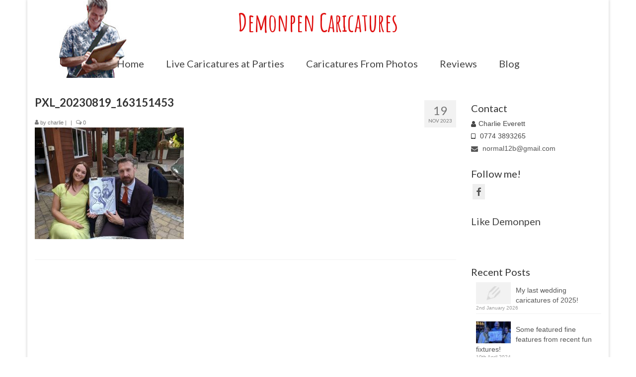

--- FILE ---
content_type: text/html; charset=UTF-8
request_url: https://demonpen.co.uk/?attachment_id=1563
body_size: 15521
content:
<!DOCTYPE html>
<html class="no-js" dir="ltr" lang="en-GB" prefix="og: https://ogp.me/ns#" itemscope="itemscope" itemtype="https://schema.org/WebPage">
<head>
  <meta charset="UTF-8">
  <meta name="viewport" content="width=device-width, initial-scale=1.0">
  <meta http-equiv="X-UA-Compatible" content="IE=edge">
  <title>PXL_20230819_163151453 | Demonpen Caricatures</title>

		<!-- All in One SEO Pro 4.9.3 - aioseo.com -->
	<meta name="robots" content="max-image-preview:large" />
	<meta name="author" content="charlie"/>
	<link rel="canonical" href="https://demonpen.co.uk/?attachment_id=1563" />
	<meta name="generator" content="All in One SEO Pro (AIOSEO) 4.9.3" />
		<meta property="og:locale" content="en_GB" />
		<meta property="og:site_name" content="Demonpen Caricatures | Live caricaturist, Caricatures at weddings, parties and events and caricature commissions from photos" />
		<meta property="og:type" content="article" />
		<meta property="og:title" content="PXL_20230819_163151453 | Demonpen Caricatures" />
		<meta property="og:url" content="https://demonpen.co.uk/?attachment_id=1563" />
		<meta property="og:image" content="https://demonpen.co.uk/wp-content/uploads/2015/04/profile-pic.jpg" />
		<meta property="og:image:secure_url" content="https://demonpen.co.uk/wp-content/uploads/2015/04/profile-pic.jpg" />
		<meta property="og:image:width" content="685" />
		<meta property="og:image:height" content="960" />
		<meta property="article:published_time" content="2023-11-19T18:12:17+00:00" />
		<meta property="article:modified_time" content="2023-11-19T18:12:17+00:00" />
		<meta property="article:publisher" content="https://www.facebook.com/DemonpenCaricatures/" />
		<meta name="twitter:card" content="summary" />
		<meta name="twitter:site" content="@Demonpen" />
		<meta name="twitter:title" content="PXL_20230819_163151453 | Demonpen Caricatures" />
		<meta name="twitter:creator" content="@Demonpen" />
		<meta name="twitter:image" content="https://demonpen.co.uk/wp-content/uploads/2015/04/profile-pic.jpg" />
		<script type="application/ld+json" class="aioseo-schema">
			{"@context":"https:\/\/schema.org","@graph":[{"@type":"BreadcrumbList","@id":"https:\/\/demonpen.co.uk\/?attachment_id=1563#breadcrumblist","itemListElement":[{"@type":"ListItem","@id":"https:\/\/demonpen.co.uk#listItem","position":1,"name":"Home","item":"https:\/\/demonpen.co.uk","nextItem":{"@type":"ListItem","@id":"https:\/\/demonpen.co.uk\/?attachment_id=1563#listItem","name":"PXL_20230819_163151453"}},{"@type":"ListItem","@id":"https:\/\/demonpen.co.uk\/?attachment_id=1563#listItem","position":2,"name":"PXL_20230819_163151453","previousItem":{"@type":"ListItem","@id":"https:\/\/demonpen.co.uk#listItem","name":"Home"}}]},{"@type":"ItemPage","@id":"https:\/\/demonpen.co.uk\/?attachment_id=1563#itempage","url":"https:\/\/demonpen.co.uk\/?attachment_id=1563","name":"PXL_20230819_163151453 | Demonpen Caricatures","inLanguage":"en-GB","isPartOf":{"@id":"https:\/\/demonpen.co.uk\/#website"},"breadcrumb":{"@id":"https:\/\/demonpen.co.uk\/?attachment_id=1563#breadcrumblist"},"author":{"@id":"https:\/\/demonpen.co.uk\/author\/charlie\/#author"},"creator":{"@id":"https:\/\/demonpen.co.uk\/author\/charlie\/#author"},"datePublished":"2023-11-19T18:12:17+00:00","dateModified":"2023-11-19T18:12:17+00:00"},{"@type":"Person","@id":"https:\/\/demonpen.co.uk\/#person","name":"charlie","image":{"@type":"ImageObject","@id":"https:\/\/demonpen.co.uk\/?attachment_id=1563#personImage","url":"https:\/\/secure.gravatar.com\/avatar\/0d0499125f4c0777eb4749964d13dcaa?s=96&d=mm&r=g","width":96,"height":96,"caption":"charlie"}},{"@type":"Person","@id":"https:\/\/demonpen.co.uk\/author\/charlie\/#author","url":"https:\/\/demonpen.co.uk\/author\/charlie\/","name":"charlie","image":{"@type":"ImageObject","@id":"https:\/\/demonpen.co.uk\/?attachment_id=1563#authorImage","url":"https:\/\/secure.gravatar.com\/avatar\/0d0499125f4c0777eb4749964d13dcaa?s=96&d=mm&r=g","width":96,"height":96,"caption":"charlie"}},{"@type":"WebPage","@id":"https:\/\/demonpen.co.uk\/?attachment_id=1563#webpage","url":"https:\/\/demonpen.co.uk\/?attachment_id=1563","name":"PXL_20230819_163151453 | Demonpen Caricatures","inLanguage":"en-GB","isPartOf":{"@id":"https:\/\/demonpen.co.uk\/#website"},"breadcrumb":{"@id":"https:\/\/demonpen.co.uk\/?attachment_id=1563#breadcrumblist"},"author":{"@id":"https:\/\/demonpen.co.uk\/author\/charlie\/#author"},"creator":{"@id":"https:\/\/demonpen.co.uk\/author\/charlie\/#author"},"datePublished":"2023-11-19T18:12:17+00:00","dateModified":"2023-11-19T18:12:17+00:00"},{"@type":"WebSite","@id":"https:\/\/demonpen.co.uk\/#website","url":"https:\/\/demonpen.co.uk\/","name":"Demonpen Caricatures","description":"Live caricaturist, Caricatures at weddings, parties and events and caricature commissions from photos","inLanguage":"en-GB","publisher":{"@id":"https:\/\/demonpen.co.uk\/#person"}}]}
		</script>
		<!-- All in One SEO Pro -->

<link rel='dns-prefetch' href='//fonts.googleapis.com' />
<link rel="alternate" type="application/rss+xml" title="Demonpen Caricatures &raquo; Feed" href="https://demonpen.co.uk/feed/" />
<link rel="alternate" type="application/rss+xml" title="Demonpen Caricatures &raquo; Comments Feed" href="https://demonpen.co.uk/comments/feed/" />
		<!-- This site uses the Google Analytics by MonsterInsights plugin v8.10.0 - Using Analytics tracking - https://www.monsterinsights.com/ -->
		<!-- Note: MonsterInsights is not currently configured on this site. The site owner needs to authenticate with Google Analytics in the MonsterInsights settings panel. -->
					<!-- No UA code set -->
				<!-- / Google Analytics by MonsterInsights -->
		<script type="text/javascript">
/* <![CDATA[ */
window._wpemojiSettings = {"baseUrl":"https:\/\/s.w.org\/images\/core\/emoji\/14.0.0\/72x72\/","ext":".png","svgUrl":"https:\/\/s.w.org\/images\/core\/emoji\/14.0.0\/svg\/","svgExt":".svg","source":{"concatemoji":"https:\/\/demonpen.co.uk\/wp-includes\/js\/wp-emoji-release.min.js?ver=6.4.7"}};
/*! This file is auto-generated */
!function(i,n){var o,s,e;function c(e){try{var t={supportTests:e,timestamp:(new Date).valueOf()};sessionStorage.setItem(o,JSON.stringify(t))}catch(e){}}function p(e,t,n){e.clearRect(0,0,e.canvas.width,e.canvas.height),e.fillText(t,0,0);var t=new Uint32Array(e.getImageData(0,0,e.canvas.width,e.canvas.height).data),r=(e.clearRect(0,0,e.canvas.width,e.canvas.height),e.fillText(n,0,0),new Uint32Array(e.getImageData(0,0,e.canvas.width,e.canvas.height).data));return t.every(function(e,t){return e===r[t]})}function u(e,t,n){switch(t){case"flag":return n(e,"\ud83c\udff3\ufe0f\u200d\u26a7\ufe0f","\ud83c\udff3\ufe0f\u200b\u26a7\ufe0f")?!1:!n(e,"\ud83c\uddfa\ud83c\uddf3","\ud83c\uddfa\u200b\ud83c\uddf3")&&!n(e,"\ud83c\udff4\udb40\udc67\udb40\udc62\udb40\udc65\udb40\udc6e\udb40\udc67\udb40\udc7f","\ud83c\udff4\u200b\udb40\udc67\u200b\udb40\udc62\u200b\udb40\udc65\u200b\udb40\udc6e\u200b\udb40\udc67\u200b\udb40\udc7f");case"emoji":return!n(e,"\ud83e\udef1\ud83c\udffb\u200d\ud83e\udef2\ud83c\udfff","\ud83e\udef1\ud83c\udffb\u200b\ud83e\udef2\ud83c\udfff")}return!1}function f(e,t,n){var r="undefined"!=typeof WorkerGlobalScope&&self instanceof WorkerGlobalScope?new OffscreenCanvas(300,150):i.createElement("canvas"),a=r.getContext("2d",{willReadFrequently:!0}),o=(a.textBaseline="top",a.font="600 32px Arial",{});return e.forEach(function(e){o[e]=t(a,e,n)}),o}function t(e){var t=i.createElement("script");t.src=e,t.defer=!0,i.head.appendChild(t)}"undefined"!=typeof Promise&&(o="wpEmojiSettingsSupports",s=["flag","emoji"],n.supports={everything:!0,everythingExceptFlag:!0},e=new Promise(function(e){i.addEventListener("DOMContentLoaded",e,{once:!0})}),new Promise(function(t){var n=function(){try{var e=JSON.parse(sessionStorage.getItem(o));if("object"==typeof e&&"number"==typeof e.timestamp&&(new Date).valueOf()<e.timestamp+604800&&"object"==typeof e.supportTests)return e.supportTests}catch(e){}return null}();if(!n){if("undefined"!=typeof Worker&&"undefined"!=typeof OffscreenCanvas&&"undefined"!=typeof URL&&URL.createObjectURL&&"undefined"!=typeof Blob)try{var e="postMessage("+f.toString()+"("+[JSON.stringify(s),u.toString(),p.toString()].join(",")+"));",r=new Blob([e],{type:"text/javascript"}),a=new Worker(URL.createObjectURL(r),{name:"wpTestEmojiSupports"});return void(a.onmessage=function(e){c(n=e.data),a.terminate(),t(n)})}catch(e){}c(n=f(s,u,p))}t(n)}).then(function(e){for(var t in e)n.supports[t]=e[t],n.supports.everything=n.supports.everything&&n.supports[t],"flag"!==t&&(n.supports.everythingExceptFlag=n.supports.everythingExceptFlag&&n.supports[t]);n.supports.everythingExceptFlag=n.supports.everythingExceptFlag&&!n.supports.flag,n.DOMReady=!1,n.readyCallback=function(){n.DOMReady=!0}}).then(function(){return e}).then(function(){var e;n.supports.everything||(n.readyCallback(),(e=n.source||{}).concatemoji?t(e.concatemoji):e.wpemoji&&e.twemoji&&(t(e.twemoji),t(e.wpemoji)))}))}((window,document),window._wpemojiSettings);
/* ]]> */
</script>
<link rel='stylesheet' id='sbr_styles-css' href='https://demonpen.co.uk/wp-content/plugins/reviews-feed/assets/css/sbr-styles.css?ver=1.1' type='text/css' media='all' />
<style id='wp-emoji-styles-inline-css' type='text/css'>

	img.wp-smiley, img.emoji {
		display: inline !important;
		border: none !important;
		box-shadow: none !important;
		height: 1em !important;
		width: 1em !important;
		margin: 0 0.07em !important;
		vertical-align: -0.1em !important;
		background: none !important;
		padding: 0 !important;
	}
</style>
<link rel='stylesheet' id='wp-block-library-css' href='https://demonpen.co.uk/wp-includes/css/dist/block-library/style.min.css?ver=6.4.7' type='text/css' media='all' />
<link rel='stylesheet' id='aioseo/css/src/vue/standalone/blocks/table-of-contents/global.scss-css' href='https://demonpen.co.uk/wp-content/plugins/all-in-one-seo-pack-pro/dist/Pro/assets/css/table-of-contents/global.e90f6d47.css?ver=4.9.3' type='text/css' media='all' />
<link rel='stylesheet' id='aioseo/css/src/vue/standalone/blocks/pro/recipe/global.scss-css' href='https://demonpen.co.uk/wp-content/plugins/all-in-one-seo-pack-pro/dist/Pro/assets/css/recipe/global.67a3275f.css?ver=4.9.3' type='text/css' media='all' />
<link rel='stylesheet' id='aioseo/css/src/vue/standalone/blocks/pro/product/global.scss-css' href='https://demonpen.co.uk/wp-content/plugins/all-in-one-seo-pack-pro/dist/Pro/assets/css/product/global.61066cfb.css?ver=4.9.3' type='text/css' media='all' />
<style id='classic-theme-styles-inline-css' type='text/css'>
/*! This file is auto-generated */
.wp-block-button__link{color:#fff;background-color:#32373c;border-radius:9999px;box-shadow:none;text-decoration:none;padding:calc(.667em + 2px) calc(1.333em + 2px);font-size:1.125em}.wp-block-file__button{background:#32373c;color:#fff;text-decoration:none}
</style>
<style id='global-styles-inline-css' type='text/css'>
body{--wp--preset--color--black: #000;--wp--preset--color--cyan-bluish-gray: #abb8c3;--wp--preset--color--white: #fff;--wp--preset--color--pale-pink: #f78da7;--wp--preset--color--vivid-red: #cf2e2e;--wp--preset--color--luminous-vivid-orange: #ff6900;--wp--preset--color--luminous-vivid-amber: #fcb900;--wp--preset--color--light-green-cyan: #7bdcb5;--wp--preset--color--vivid-green-cyan: #00d084;--wp--preset--color--pale-cyan-blue: #8ed1fc;--wp--preset--color--vivid-cyan-blue: #0693e3;--wp--preset--color--vivid-purple: #9b51e0;--wp--preset--color--virtue-primary: #e01111;--wp--preset--color--virtue-primary-light: #6c8dab;--wp--preset--color--very-light-gray: #eee;--wp--preset--color--very-dark-gray: #444;--wp--preset--gradient--vivid-cyan-blue-to-vivid-purple: linear-gradient(135deg,rgba(6,147,227,1) 0%,rgb(155,81,224) 100%);--wp--preset--gradient--light-green-cyan-to-vivid-green-cyan: linear-gradient(135deg,rgb(122,220,180) 0%,rgb(0,208,130) 100%);--wp--preset--gradient--luminous-vivid-amber-to-luminous-vivid-orange: linear-gradient(135deg,rgba(252,185,0,1) 0%,rgba(255,105,0,1) 100%);--wp--preset--gradient--luminous-vivid-orange-to-vivid-red: linear-gradient(135deg,rgba(255,105,0,1) 0%,rgb(207,46,46) 100%);--wp--preset--gradient--very-light-gray-to-cyan-bluish-gray: linear-gradient(135deg,rgb(238,238,238) 0%,rgb(169,184,195) 100%);--wp--preset--gradient--cool-to-warm-spectrum: linear-gradient(135deg,rgb(74,234,220) 0%,rgb(151,120,209) 20%,rgb(207,42,186) 40%,rgb(238,44,130) 60%,rgb(251,105,98) 80%,rgb(254,248,76) 100%);--wp--preset--gradient--blush-light-purple: linear-gradient(135deg,rgb(255,206,236) 0%,rgb(152,150,240) 100%);--wp--preset--gradient--blush-bordeaux: linear-gradient(135deg,rgb(254,205,165) 0%,rgb(254,45,45) 50%,rgb(107,0,62) 100%);--wp--preset--gradient--luminous-dusk: linear-gradient(135deg,rgb(255,203,112) 0%,rgb(199,81,192) 50%,rgb(65,88,208) 100%);--wp--preset--gradient--pale-ocean: linear-gradient(135deg,rgb(255,245,203) 0%,rgb(182,227,212) 50%,rgb(51,167,181) 100%);--wp--preset--gradient--electric-grass: linear-gradient(135deg,rgb(202,248,128) 0%,rgb(113,206,126) 100%);--wp--preset--gradient--midnight: linear-gradient(135deg,rgb(2,3,129) 0%,rgb(40,116,252) 100%);--wp--preset--font-size--small: 13px;--wp--preset--font-size--medium: 20px;--wp--preset--font-size--large: 36px;--wp--preset--font-size--x-large: 42px;--wp--preset--spacing--20: 0.44rem;--wp--preset--spacing--30: 0.67rem;--wp--preset--spacing--40: 1rem;--wp--preset--spacing--50: 1.5rem;--wp--preset--spacing--60: 2.25rem;--wp--preset--spacing--70: 3.38rem;--wp--preset--spacing--80: 5.06rem;--wp--preset--shadow--natural: 6px 6px 9px rgba(0, 0, 0, 0.2);--wp--preset--shadow--deep: 12px 12px 50px rgba(0, 0, 0, 0.4);--wp--preset--shadow--sharp: 6px 6px 0px rgba(0, 0, 0, 0.2);--wp--preset--shadow--outlined: 6px 6px 0px -3px rgba(255, 255, 255, 1), 6px 6px rgba(0, 0, 0, 1);--wp--preset--shadow--crisp: 6px 6px 0px rgba(0, 0, 0, 1);}:where(.is-layout-flex){gap: 0.5em;}:where(.is-layout-grid){gap: 0.5em;}body .is-layout-flow > .alignleft{float: left;margin-inline-start: 0;margin-inline-end: 2em;}body .is-layout-flow > .alignright{float: right;margin-inline-start: 2em;margin-inline-end: 0;}body .is-layout-flow > .aligncenter{margin-left: auto !important;margin-right: auto !important;}body .is-layout-constrained > .alignleft{float: left;margin-inline-start: 0;margin-inline-end: 2em;}body .is-layout-constrained > .alignright{float: right;margin-inline-start: 2em;margin-inline-end: 0;}body .is-layout-constrained > .aligncenter{margin-left: auto !important;margin-right: auto !important;}body .is-layout-constrained > :where(:not(.alignleft):not(.alignright):not(.alignfull)){max-width: var(--wp--style--global--content-size);margin-left: auto !important;margin-right: auto !important;}body .is-layout-constrained > .alignwide{max-width: var(--wp--style--global--wide-size);}body .is-layout-flex{display: flex;}body .is-layout-flex{flex-wrap: wrap;align-items: center;}body .is-layout-flex > *{margin: 0;}body .is-layout-grid{display: grid;}body .is-layout-grid > *{margin: 0;}:where(.wp-block-columns.is-layout-flex){gap: 2em;}:where(.wp-block-columns.is-layout-grid){gap: 2em;}:where(.wp-block-post-template.is-layout-flex){gap: 1.25em;}:where(.wp-block-post-template.is-layout-grid){gap: 1.25em;}.has-black-color{color: var(--wp--preset--color--black) !important;}.has-cyan-bluish-gray-color{color: var(--wp--preset--color--cyan-bluish-gray) !important;}.has-white-color{color: var(--wp--preset--color--white) !important;}.has-pale-pink-color{color: var(--wp--preset--color--pale-pink) !important;}.has-vivid-red-color{color: var(--wp--preset--color--vivid-red) !important;}.has-luminous-vivid-orange-color{color: var(--wp--preset--color--luminous-vivid-orange) !important;}.has-luminous-vivid-amber-color{color: var(--wp--preset--color--luminous-vivid-amber) !important;}.has-light-green-cyan-color{color: var(--wp--preset--color--light-green-cyan) !important;}.has-vivid-green-cyan-color{color: var(--wp--preset--color--vivid-green-cyan) !important;}.has-pale-cyan-blue-color{color: var(--wp--preset--color--pale-cyan-blue) !important;}.has-vivid-cyan-blue-color{color: var(--wp--preset--color--vivid-cyan-blue) !important;}.has-vivid-purple-color{color: var(--wp--preset--color--vivid-purple) !important;}.has-black-background-color{background-color: var(--wp--preset--color--black) !important;}.has-cyan-bluish-gray-background-color{background-color: var(--wp--preset--color--cyan-bluish-gray) !important;}.has-white-background-color{background-color: var(--wp--preset--color--white) !important;}.has-pale-pink-background-color{background-color: var(--wp--preset--color--pale-pink) !important;}.has-vivid-red-background-color{background-color: var(--wp--preset--color--vivid-red) !important;}.has-luminous-vivid-orange-background-color{background-color: var(--wp--preset--color--luminous-vivid-orange) !important;}.has-luminous-vivid-amber-background-color{background-color: var(--wp--preset--color--luminous-vivid-amber) !important;}.has-light-green-cyan-background-color{background-color: var(--wp--preset--color--light-green-cyan) !important;}.has-vivid-green-cyan-background-color{background-color: var(--wp--preset--color--vivid-green-cyan) !important;}.has-pale-cyan-blue-background-color{background-color: var(--wp--preset--color--pale-cyan-blue) !important;}.has-vivid-cyan-blue-background-color{background-color: var(--wp--preset--color--vivid-cyan-blue) !important;}.has-vivid-purple-background-color{background-color: var(--wp--preset--color--vivid-purple) !important;}.has-black-border-color{border-color: var(--wp--preset--color--black) !important;}.has-cyan-bluish-gray-border-color{border-color: var(--wp--preset--color--cyan-bluish-gray) !important;}.has-white-border-color{border-color: var(--wp--preset--color--white) !important;}.has-pale-pink-border-color{border-color: var(--wp--preset--color--pale-pink) !important;}.has-vivid-red-border-color{border-color: var(--wp--preset--color--vivid-red) !important;}.has-luminous-vivid-orange-border-color{border-color: var(--wp--preset--color--luminous-vivid-orange) !important;}.has-luminous-vivid-amber-border-color{border-color: var(--wp--preset--color--luminous-vivid-amber) !important;}.has-light-green-cyan-border-color{border-color: var(--wp--preset--color--light-green-cyan) !important;}.has-vivid-green-cyan-border-color{border-color: var(--wp--preset--color--vivid-green-cyan) !important;}.has-pale-cyan-blue-border-color{border-color: var(--wp--preset--color--pale-cyan-blue) !important;}.has-vivid-cyan-blue-border-color{border-color: var(--wp--preset--color--vivid-cyan-blue) !important;}.has-vivid-purple-border-color{border-color: var(--wp--preset--color--vivid-purple) !important;}.has-vivid-cyan-blue-to-vivid-purple-gradient-background{background: var(--wp--preset--gradient--vivid-cyan-blue-to-vivid-purple) !important;}.has-light-green-cyan-to-vivid-green-cyan-gradient-background{background: var(--wp--preset--gradient--light-green-cyan-to-vivid-green-cyan) !important;}.has-luminous-vivid-amber-to-luminous-vivid-orange-gradient-background{background: var(--wp--preset--gradient--luminous-vivid-amber-to-luminous-vivid-orange) !important;}.has-luminous-vivid-orange-to-vivid-red-gradient-background{background: var(--wp--preset--gradient--luminous-vivid-orange-to-vivid-red) !important;}.has-very-light-gray-to-cyan-bluish-gray-gradient-background{background: var(--wp--preset--gradient--very-light-gray-to-cyan-bluish-gray) !important;}.has-cool-to-warm-spectrum-gradient-background{background: var(--wp--preset--gradient--cool-to-warm-spectrum) !important;}.has-blush-light-purple-gradient-background{background: var(--wp--preset--gradient--blush-light-purple) !important;}.has-blush-bordeaux-gradient-background{background: var(--wp--preset--gradient--blush-bordeaux) !important;}.has-luminous-dusk-gradient-background{background: var(--wp--preset--gradient--luminous-dusk) !important;}.has-pale-ocean-gradient-background{background: var(--wp--preset--gradient--pale-ocean) !important;}.has-electric-grass-gradient-background{background: var(--wp--preset--gradient--electric-grass) !important;}.has-midnight-gradient-background{background: var(--wp--preset--gradient--midnight) !important;}.has-small-font-size{font-size: var(--wp--preset--font-size--small) !important;}.has-medium-font-size{font-size: var(--wp--preset--font-size--medium) !important;}.has-large-font-size{font-size: var(--wp--preset--font-size--large) !important;}.has-x-large-font-size{font-size: var(--wp--preset--font-size--x-large) !important;}
.wp-block-navigation a:where(:not(.wp-element-button)){color: inherit;}
:where(.wp-block-post-template.is-layout-flex){gap: 1.25em;}:where(.wp-block-post-template.is-layout-grid){gap: 1.25em;}
:where(.wp-block-columns.is-layout-flex){gap: 2em;}:where(.wp-block-columns.is-layout-grid){gap: 2em;}
.wp-block-pullquote{font-size: 1.5em;line-height: 1.6;}
</style>
<link rel='stylesheet' id='ctf_styles-css' href='https://demonpen.co.uk/wp-content/plugins/custom-twitter-feeds/css/ctf-styles.min.css?ver=2.2.1' type='text/css' media='all' />
<link rel='stylesheet' id='foobox-free-min-css' href='https://demonpen.co.uk/wp-content/plugins/foobox-image-lightbox/free/css/foobox.free.min.css?ver=2.7.27' type='text/css' media='all' />
<link rel='stylesheet' id='virtue_theme-css' href='https://demonpen.co.uk/wp-content/themes/virtue/assets/css/virtue.css?ver=3.4.5' type='text/css' media='all' />
<link rel='stylesheet' id='virtue_skin-css' href='https://demonpen.co.uk/wp-content/themes/virtue/assets/css/skins/default.css?ver=3.4.5' type='text/css' media='all' />
<link rel='stylesheet' id='redux-google-fonts-virtue-css' href='https://fonts.googleapis.com/css?family=Amatic+SC%3A700%7CRaleway%3A400%7CLato%3A700%2C400&#038;subset=latin&#038;ver=1700328365' type='text/css' media='all' />
<!--[if lt IE 9]>
<script type="text/javascript" src="https://demonpen.co.uk/wp-content/themes/virtue/assets/js/vendor/respond.min.js?ver=6.4.7" id="virtue-respond-js"></script>
<![endif]-->
<script type="text/javascript" src="https://demonpen.co.uk/wp-includes/js/jquery/jquery.min.js?ver=3.7.1" id="jquery-core-js"></script>
<script type="text/javascript" src="https://demonpen.co.uk/wp-includes/js/jquery/jquery-migrate.min.js?ver=3.4.1" id="jquery-migrate-js"></script>
<script type="text/javascript" id="foobox-free-min-js-before">
/* <![CDATA[ */
/* Run FooBox FREE (v2.7.27) */
var FOOBOX = window.FOOBOX = {
	ready: true,
	disableOthers: false,
	o: {wordpress: { enabled: true }, fitToScreen:true, countMessage:'image %index of %total', captions: { dataTitle: ["captionTitle","title"], dataDesc: ["captionDesc","description"] }, excludes:'.fbx-link,.nofoobox,.nolightbox,a[href*="pinterest.com/pin/create/button/"]', affiliate : { enabled: false }, error: "Could not load the item"},
	selectors: [
		".foogallery-container.foogallery-lightbox-foobox", ".foogallery-container.foogallery-lightbox-foobox-free", ".gallery", ".wp-block-gallery", ".wp-caption", ".wp-block-image", "a:has(img[class*=wp-image-])", ".foobox"
	],
	pre: function( $ ){
		// Custom JavaScript (Pre)
		
	},
	post: function( $ ){
		// Custom JavaScript (Post)
		
		// Custom Captions Code
		
	},
	custom: function( $ ){
		// Custom Extra JS
		
	}
};
/* ]]> */
</script>
<script type="text/javascript" src="https://demonpen.co.uk/wp-content/plugins/foobox-image-lightbox/free/js/foobox.free.min.js?ver=2.7.27" id="foobox-free-min-js"></script>
<link rel="https://api.w.org/" href="https://demonpen.co.uk/wp-json/" /><link rel="alternate" type="application/json" href="https://demonpen.co.uk/wp-json/wp/v2/media/1563" /><link rel="EditURI" type="application/rsd+xml" title="RSD" href="https://demonpen.co.uk/xmlrpc.php?rsd" />
<meta name="generator" content="WordPress 6.4.7" />
<link rel='shortlink' href='https://demonpen.co.uk/?p=1563' />
<link rel="alternate" type="application/json+oembed" href="https://demonpen.co.uk/wp-json/oembed/1.0/embed?url=https%3A%2F%2Fdemonpen.co.uk%2F%3Fattachment_id%3D1563" />
<link rel="alternate" type="text/xml+oembed" href="https://demonpen.co.uk/wp-json/oembed/1.0/embed?url=https%3A%2F%2Fdemonpen.co.uk%2F%3Fattachment_id%3D1563&#038;format=xml" />
<style type="text/css">#logo {padding-top:25px;}#logo {padding-bottom:10px;}#logo {margin-left:0px;}#logo {margin-right:0px;}#nav-main {margin-top:20px;}#nav-main {margin-bottom:10px;}.headerfont, .tp-caption {font-family:Lato;}.topbarmenu ul li {font-family:Lato;}.home-message:hover {background-color:#e01111; background-color: rgba(224, 17, 17, 0.6);}
  nav.woocommerce-pagination ul li a:hover, .wp-pagenavi a:hover, .panel-heading .accordion-toggle, .variations .kad_radio_variations label:hover, .variations .kad_radio_variations label.selectedValue {border-color: #e01111;}
  a, #nav-main ul.sf-menu ul li a:hover, .product_price ins .amount, .price ins .amount, .color_primary, .primary-color, #logo a.brand, #nav-main ul.sf-menu a:hover,
  .woocommerce-message:before, .woocommerce-info:before, #nav-second ul.sf-menu a:hover, .footerclass a:hover, .posttags a:hover, .subhead a:hover, .nav-trigger-case:hover .kad-menu-name, 
  .nav-trigger-case:hover .kad-navbtn, #kadbreadcrumbs a:hover, #wp-calendar a, .star-rating, .has-virtue-primary-color {color: #e01111;}
.widget_price_filter .ui-slider .ui-slider-handle, .product_item .kad_add_to_cart:hover, .product_item:hover a.button:hover, .product_item:hover .kad_add_to_cart:hover, .kad-btn-primary, html .woocommerce-page .widget_layered_nav ul.yith-wcan-label li a:hover, html .woocommerce-page .widget_layered_nav ul.yith-wcan-label li.chosen a,
.product-category.grid_item a:hover h5, .woocommerce-message .button, .widget_layered_nav_filters ul li a, .widget_layered_nav ul li.chosen a, .wpcf7 input.wpcf7-submit, .yith-wcan .yith-wcan-reset-navigation,
#containerfooter .menu li a:hover, .bg_primary, .portfolionav a:hover, .home-iconmenu a:hover, p.demo_store, .topclass, #commentform .form-submit #submit, .kad-hover-bg-primary:hover, .widget_shopping_cart_content .checkout,
.login .form-row .button, .variations .kad_radio_variations label.selectedValue, #payment #place_order, .wpcf7 input.wpcf7-back, .shop_table .actions input[type=submit].checkout-button, .cart_totals .checkout-button, input[type="submit"].button, .order-actions .button, .has-virtue-primary-background-color {background: #e01111;}input[type=number]::-webkit-inner-spin-button, input[type=number]::-webkit-outer-spin-button { -webkit-appearance: none; margin: 0; } input[type=number] {-moz-appearance: textfield;}.quantity input::-webkit-outer-spin-button,.quantity input::-webkit-inner-spin-button {display: none;}.headerclass {background: url(https://demonpen.co.uk/wp-content/uploads/2015/05/inaction4.jpg) no-repeat left ;}.product_item .product_details h5 {text-transform: none;}@media (max-width: 979px) {.nav-trigger .nav-trigger-case {position: static; display: block; width: 100%;}} @media (-webkit-min-device-pixel-ratio: 2), (min-resolution: 192dpi) {#logo .kad-standard-logo {display: none;} #logo .kad-retina-logo {display: block;}}.product_item .product_details h5 {min-height:40px;}.entry-content p { margin-bottom:16px;}@media (max-width: 992px) {
  .headerclass {
    background:none;

}
h1, h2, h3, h4{
font-size: 0.6em;
}
  }</style>		<style type="text/css" id="wp-custom-css">
			/*nYou can add your own CSS here.nnClick the help icon above to learn more.n*/n		</style>
		<style type="text/css" class="options-output">header #logo a.brand,.logofont{font-family:"Amatic SC";line-height:40px;font-weight:700;font-style:normal;font-size:50px;}.kad_tagline{font-family:Raleway;line-height:40px;font-weight:400;font-style:normal;color:#dd0d0d;font-size:20px;}.product_item .product_details h5{font-family:Lato;line-height:20px;font-weight:700;font-style:normal;font-size:16px;}h1{font-family:Lato;line-height:40px;font-weight:700;font-style:normal;font-size:22px;}h2{font-family:Lato;line-height:24px;font-weight:normal;font-style:normal;font-size:20px;}h3{font-family:Lato;line-height:22px;font-weight:400;font-style:normal;font-size:20px;}h4{font-family:Lato;line-height:22px;font-weight:400;font-style:normal;font-size:20px;}h5{font-family:Lato;line-height:18px;font-weight:700;font-style:normal;font-size:18px;}body{font-family:Verdana, Geneva, sans-serif;line-height:20px;font-weight:400;font-style:normal;font-size:14px;}#nav-main ul.sf-menu a{font-family:Lato;line-height:18px;font-weight:400;font-style:normal;font-size:20px;}#nav-second ul.sf-menu a{font-family:Lato;line-height:22px;font-weight:400;font-style:normal;font-size:18px;}.kad-nav-inner .kad-mnav, .kad-mobile-nav .kad-nav-inner li a,.nav-trigger-case{font-family:Lato;line-height:20px;font-weight:400;font-style:normal;font-size:16px;}</style><style id="wpforms-css-vars-root">
				:root {
					--wpforms-field-border-radius: 3px;
--wpforms-field-background-color: #ffffff;
--wpforms-field-border-color: rgba( 0, 0, 0, 0.25 );
--wpforms-field-text-color: rgba( 0, 0, 0, 0.7 );
--wpforms-label-color: rgba( 0, 0, 0, 0.85 );
--wpforms-label-sublabel-color: rgba( 0, 0, 0, 0.55 );
--wpforms-label-error-color: #d63637;
--wpforms-button-border-radius: 3px;
--wpforms-button-background-color: #066aab;
--wpforms-button-text-color: #ffffff;
--wpforms-field-size-input-height: 43px;
--wpforms-field-size-input-spacing: 15px;
--wpforms-field-size-font-size: 16px;
--wpforms-field-size-line-height: 19px;
--wpforms-field-size-padding-h: 14px;
--wpforms-field-size-checkbox-size: 16px;
--wpforms-field-size-sublabel-spacing: 5px;
--wpforms-field-size-icon-size: 1;
--wpforms-label-size-font-size: 16px;
--wpforms-label-size-line-height: 19px;
--wpforms-label-size-sublabel-font-size: 14px;
--wpforms-label-size-sublabel-line-height: 17px;
--wpforms-button-size-font-size: 17px;
--wpforms-button-size-height: 41px;
--wpforms-button-size-padding-h: 15px;
--wpforms-button-size-margin-top: 10px;

				}
			</style></head>
<body class="attachment attachment-template-default single single-attachment postid-1563 attachmentid-1563 attachment-jpeg wp-embed-responsive boxed ?attachment_id=1563">
	<div id="kt-skip-link"><a href="#content">Skip to Main Content</a></div>
	<div id="wrapper" class="container">
	<header class="banner headerclass" itemscope itemtype="https://schema.org/WPHeader">
		<div class="container">
		<div class="row">
			<div class="col-md-12 clearfix kad-header-left">
				<div id="logo" class="logocase">
					<a class="brand logofont" href="https://demonpen.co.uk/">
						Demonpen Caricatures					</a>
											<p class="kad_tagline belowlogo-text">
</p>
									</div> <!-- Close #logo -->
			</div><!-- close logo span -->
							<div class="col-md-12 kad-header-right">
					<nav id="nav-main" class="clearfix" itemscope itemtype="https://schema.org/SiteNavigationElement">
						<ul id="menu-main" class="sf-menu"><li  class=" menu-item-1042"><a href="https://demonpen.co.uk/"><span>Home</span></a></li>
<li  class=" sf-dropdown menu-item-11"><a href="https://demonpen.co.uk/live-caricatures/"><span>Live Caricatures at Parties</span></a>
<ul class="sub-menu sf-dropdown-menu dropdown">
	<li  class=" menu-item-1016"><a href="https://demonpen.co.uk/caricatures-at-weddings/"><span>Caricatures at Weddings</span></a></li>
</ul>
</li>
<li  class=" sf-dropdown menu-item-10"><a href="https://demonpen.co.uk/caricatures-from-photos/"><span>Caricatures From Photos</span></a>
<ul class="sub-menu sf-dropdown-menu dropdown">
	<li  class=" menu-item-1037"><a href="https://demonpen.co.uk/valentines-engagement-and-anniversary-caricatures/"><span>Valentines engagement and anniversary caricatures</span></a></li>
	<li  class=" menu-item-1036"><a href="https://demonpen.co.uk/sport-themed-caricatures/"><span>Sport themed Caricatures</span></a></li>
	<li  class=" menu-item-1021"><a href="https://demonpen.co.uk/group-caricatures/"><span>Group Caricatures</span></a></li>
	<li  class=" menu-item-1050"><a href="https://demonpen.co.uk/family-caricatures/"><span>Family Caricatures</span></a></li>
	<li  class=" menu-item-1020"><a href="https://demonpen.co.uk/caricatures-from-photos/how-it-works/"><span>Ordering caricatures from photos</span></a></li>
</ul>
</li>
<li  class=" menu-item-33"><a href="https://demonpen.co.uk/testimonials/"><span>Reviews</span></a></li>
<li  class=" current_page_parent menu-item-484"><a href="https://demonpen.co.uk/blog/"><span>Blog</span></a></li>
</ul>					</nav> 
				</div> <!-- Close menuclass-->
			       
		</div> <!-- Close Row -->
					<div id="mobile-nav-trigger" class="nav-trigger">
				<button class="nav-trigger-case mobileclass collapsed" data-toggle="collapse" data-target=".kad-nav-collapse">
					<span class="kad-navbtn"><i class="icon-reorder"></i></span>
					<span class="kad-menu-name">Menu</span>
				</button>
			</div>
			<div id="kad-mobile-nav" class="kad-mobile-nav">
				<div class="kad-nav-inner mobileclass">
					<div class="kad-nav-collapse">
					<ul id="menu-main-1" class="kad-mnav"><li  class=" menu-item-1042"><a href="https://demonpen.co.uk/"><span>Home</span></a></li>
<li  class=" sf-dropdown menu-item-11"><a href="https://demonpen.co.uk/live-caricatures/"><span>Live Caricatures at Parties</span></a>
<ul class="sub-menu sf-dropdown-menu dropdown">
	<li  class=" menu-item-1016"><a href="https://demonpen.co.uk/caricatures-at-weddings/"><span>Caricatures at Weddings</span></a></li>
</ul>
</li>
<li  class=" sf-dropdown menu-item-10"><a href="https://demonpen.co.uk/caricatures-from-photos/"><span>Caricatures From Photos</span></a>
<ul class="sub-menu sf-dropdown-menu dropdown">
	<li  class=" menu-item-1037"><a href="https://demonpen.co.uk/valentines-engagement-and-anniversary-caricatures/"><span>Valentines engagement and anniversary caricatures</span></a></li>
	<li  class=" menu-item-1036"><a href="https://demonpen.co.uk/sport-themed-caricatures/"><span>Sport themed Caricatures</span></a></li>
	<li  class=" menu-item-1021"><a href="https://demonpen.co.uk/group-caricatures/"><span>Group Caricatures</span></a></li>
	<li  class=" menu-item-1050"><a href="https://demonpen.co.uk/family-caricatures/"><span>Family Caricatures</span></a></li>
	<li  class=" menu-item-1020"><a href="https://demonpen.co.uk/caricatures-from-photos/how-it-works/"><span>Ordering caricatures from photos</span></a></li>
</ul>
</li>
<li  class=" menu-item-33"><a href="https://demonpen.co.uk/testimonials/"><span>Reviews</span></a></li>
<li  class=" current_page_parent menu-item-484"><a href="https://demonpen.co.uk/blog/"><span>Blog</span></a></li>
</ul>					</div>
				</div>
			</div>
		 
	</div> <!-- Close Container -->
	</header>
	<div class="wrap contentclass" role="document">

	<div id="content" class="container">
	<div class="row single-article" itemscope itemtype="https://schema.org/BlogPosting">
		<div class="main col-lg-9 col-md-8" role="main">
					<article class="post-1563 attachment type-attachment status-inherit hentry">
			<div class="postmeta updated color_gray">
	<div class="postdate bg-lightgray headerfont">
		<meta itemprop="datePublished" content="2023-11-19T18:12:17+00:00">
		<span class="postday">19</span>
		Nov 2023	</div>
</div>				<header>

				<h1 class="entry-title" itemprop="name headline">PXL_20230819_163151453</h1><div class="subhead">
    <span class="postauthortop author vcard">
    <i class="icon-user"></i> by  <span itemprop="author"><a href="https://demonpen.co.uk/author/charlie/" class="fn" rel="author">charlie</a></span> |</span>
        <span class="kad-hidepostedin">|</span>
    <span class="postcommentscount">
    <i class="icon-comments-alt"></i> 0    </span>
</div>				
				</header>

				<div class="entry-content" itemprop="articleBody">
					<p class="attachment"><a class="thumbnail" href='https://demonpen.co.uk/wp-content/uploads/2016/10/PXL_20230819_163151453-scaled.jpg'><img fetchpriority="high" decoding="async" width="300" height="225" src="https://demonpen.co.uk/wp-content/uploads/2016/10/PXL_20230819_163151453-300x225.jpg" class="attachment-medium size-medium" alt="" srcset="https://demonpen.co.uk/wp-content/uploads/2016/10/PXL_20230819_163151453-300x225.jpg 300w, https://demonpen.co.uk/wp-content/uploads/2016/10/PXL_20230819_163151453-1024x768.jpg 1024w, https://demonpen.co.uk/wp-content/uploads/2016/10/PXL_20230819_163151453-768x576.jpg 768w, https://demonpen.co.uk/wp-content/uploads/2016/10/PXL_20230819_163151453-1536x1152.jpg 1536w, https://demonpen.co.uk/wp-content/uploads/2016/10/PXL_20230819_163151453-2048x1536.jpg 2048w" sizes="(max-width: 300px) 100vw, 300px" /></a></p>
				</div>

				<footer class="single-footer">
				<meta itemscope itemprop="mainEntityOfPage" content="https://demonpen.co.uk/?attachment_id=1563" itemType="https://schema.org/WebPage" itemid="https://demonpen.co.uk/?attachment_id=1563"><meta itemprop="dateModified" content="2023-11-19T18:12:17+00:00"><div itemprop="publisher" itemscope itemtype="https://schema.org/Organization"><meta itemprop="name" content="Demonpen Caricatures"></div>				</footer>
			</article>
					</div>
		<aside class="col-lg-3 col-md-4 kad-sidebar" role="complementary" itemscope itemtype="https://schema.org/WPSideBar">
	<div class="sidebar">
		<section id="widget_kadence_contact-2" class="widget-1 widget-first widget widget_kadence_contact"><div class="widget-inner"><h3>Contact</h3>			<div class="vcard">
				<p class="vcard-name fn"><i class="icon-user"></i>Charlie Everett</p>
								<p class="tel"><i class="icon-tablet"></i> 0774 3893265</p>								<p><a class="email" href="mailto:normal12b@gmail.com"><i class="icon-envelope"></i> normal12b@gmail.com</a></p>     </div>
  </div></section><section id="widget_kadence_social-4" class="widget-2 widget widget_kadence_social"><div class="widget-inner"><h3>Follow me!</h3>    <div class="virtue_social_widget clearfix">
      
<a href="https://www.facebook.com/DemonpenCaricatures/" class="facebook_link" title="Facebook" target="_blank" data-toggle="tooltip" data-placement="top" data-original-title="Facebook"><i class="icon-facebook"></i></a>    </div>
  </div></section><section id="text-2" class="widget-3 widget widget_text"><div class="widget-inner">			<div class="textwidget">
<h4>Like Demonpen</h4>
<script>(function(d, s, id) {
  var js, fjs = d.getElementsByTagName(s)[0];
  if (d.getElementById(id)) return;
  js = d.createElement(s); js.id = id;
  js.src = "//connect.facebook.net/en_US/all.js#xfbml=1";
  fjs.parentNode.insertBefore(js, fjs);
}(document, 'script', 'facebook-jssdk'));</script>
<div id="social">

<div class="fb-like" 
 data-href="http://www.demonpen.co.uk" data-send="false" data-layout="button_count" data-width="450" data-show-faces="false">
</div>
<br/>
<br/>
<!-- Place this tag where you want the +1 button to render. -->
<div class="g-plusone" data-size="medium"></div>

<!-- Place this tag after the last +1 button tag. -->
<script type="text/javascript">
  (function() {
    var po = document.createElement('script'); po.type = 'text/javascript'; po.async = true;
    po.src = 'https://apis.google.com/js/plusone.js';
    var s = document.getElementsByTagName('script')[0]; s.parentNode.insertBefore(po, s);
  })();
</script>
</div></div>
		</div></section>    <section id="kadence_recent_posts-3" class="widget-4 widget kadence_recent_posts"><div class="widget-inner">    <h3>Recent Posts</h3>    <ul>
        <li class="clearfix postclass">
		<a href="https://demonpen.co.uk/my-last-wedding-caricatures-of-2025/" title="My last wedding caricatures of 2025!" class="recentpost_featimg">
		<img width="80" height="50" src="https://demonpen.co.uk/wp-content/themes/virtue/assets/img/post_standard-80x50.jpg" class="attachment-widget-thumb wp-post-image"  alt="My last wedding caricatures of 2025!">        </a>
        <a href="https://demonpen.co.uk/my-last-wedding-caricatures-of-2025/" title="My last wedding caricatures of 2025!" class="recentpost_title">My last wedding caricatures of 2025!</a>
        <span class="recentpost_date">2nd January 2026</span>
        </li>
        <li class="clearfix postclass">
		<a href="https://demonpen.co.uk/some-featured-fine-features-from-recent-fun-fixtures/" title="Some featured fine features from recent fun fixtures!" class="recentpost_featimg">
		<img width="80" height="50" src="https://demonpen.co.uk/wp-content/uploads/2024/04/PXL_20240405_204049614-80x50.jpg" class="attachment-widget-thumb size-widget-thumb wp-post-image" alt="" decoding="async" loading="lazy" />        </a>
        <a href="https://demonpen.co.uk/some-featured-fine-features-from-recent-fun-fixtures/" title="Some featured fine features from recent fun fixtures!" class="recentpost_title">Some featured fine features from recent fun fixtures!</a>
        <span class="recentpost_date">10th April 2024</span>
        </li>
        <li class="clearfix postclass">
		<a href="https://demonpen.co.uk/a-caricature-gift-for-a-frantic-retirement/" title="A caricature gift for a frantic retirement!" class="recentpost_featimg">
		<img width="80" height="50" src="https://demonpen.co.uk/wp-content/uploads/2022/10/IMG_2507-2-80x50.jpg" class="attachment-widget-thumb size-widget-thumb wp-post-image" alt="" decoding="async" loading="lazy" />        </a>
        <a href="https://demonpen.co.uk/a-caricature-gift-for-a-frantic-retirement/" title="A caricature gift for a frantic retirement!" class="recentpost_title">A caricature gift for a frantic retirement!</a>
        <span class="recentpost_date">12th October 2022</span>
        </li>
        <li class="clearfix postclass">
		<a href="https://demonpen.co.uk/a-roundup-of-recent-activity-at-home-in-the-studio-and-out-walkabout-at-events/" title="A roundup of recent activity at home in the studio and out walkabout at events" class="recentpost_featimg">
		<img width="80" height="50" src="https://demonpen.co.uk/wp-content/uploads/2022/09/e-80x50.jpg" class="attachment-widget-thumb size-widget-thumb wp-post-image" alt="" decoding="async" loading="lazy" />        </a>
        <a href="https://demonpen.co.uk/a-roundup-of-recent-activity-at-home-in-the-studio-and-out-walkabout-at-events/" title="A roundup of recent activity at home in the studio and out walkabout at events" class="recentpost_title">A roundup of recent activity at home in the studio and out walkabout at events</a>
        <span class="recentpost_date">22nd September 2022</span>
        </li>
        <li class="clearfix postclass">
		<a href="https://demonpen.co.uk/caricature-for-a-globe-trotting-executive/" title="Caricature for a globe-trotting executive." class="recentpost_featimg">
		<img width="80" height="50" src="https://demonpen.co.uk/wp-content/uploads/2022/05/Manchester-web-80x50.jpg" class="attachment-widget-thumb size-widget-thumb wp-post-image" alt="" decoding="async" loading="lazy" />        </a>
        <a href="https://demonpen.co.uk/caricature-for-a-globe-trotting-executive/" title="Caricature for a globe-trotting executive." class="recentpost_title">Caricature for a globe-trotting executive.</a>
        <span class="recentpost_date">31st May 2022</span>
        </li>
        </ul>
    </div></section><section id="text-6" class="widget-5 widget-last widget widget_text"><div class="widget-inner">			<div class="textwidget"><script type="text/JavaScript" src="http://www.freeindex.co.uk/widgets/fiwidget.asp?lid=315752%26tit%3D%26wid%3D100PC%26agt%3D0%26rak%3D1%26dis%3D0%26wri%3D0%26nrv%3D0%26rts%3DS%26theme%3Dlight"></script>
<br/><br/></div>
		</div></section>	</div><!-- /.sidebar -->
</aside><!-- /aside -->
			</div><!-- /.row-->
		</div><!-- /.content -->
	</div><!-- /.wrap -->
	<footer id="containerfooter" class="footerclass" itemscope itemtype="https://schema.org/WPFooter">
  <div class="container">
  	<div class="row">
  		 
					<div class="col-md-4 footercol1">
					<div class="widget-1 widget-first footer-widget"><aside id="text-3" class="widget widget_text">			<div class="textwidget"></div>
		</aside></div><div class="widget-2 footer-widget"><aside id="block-2" class="widget widget_block widget_text">
<p>Call now for a quote on 0774 3893265</p>
</aside></div><div class="widget-3 widget-last footer-widget"><aside id="block-3" class="widget widget_block widget_text">
<p>Or email me at normal12b@gmail.com</p>
</aside></div>					</div> 
            					 
					<div class="col-md-4 footercol2">
					<div class="widget-1 widget-first footer-widget"><aside id="text-5" class="widget widget_text"><h3>Google reviews for Demonpen Caricatures</h3>			<div class="textwidget">
<div class="ti-widget ti-goog" data-layout-id="4" data-set-id="light-background" data-pid="" data-pager-autoplay-timeout="6" data-review-target-width="300" data-language="en" > <div class="ti-widget-container ti-col-3"> <div class="ti-reviews-container"> <div class="ti-controls"> <div class="ti-next"></div> <div class="ti-prev"></div> </div> <div class="ti-reviews-container-wrapper">  <div data-empty="0" class="ti-review-item source-Google" > <div class="ti-inner"> <div class="ti-review-header"> <div class="ti-profile-img"> <img src="https://lh3.googleusercontent.com/a/AATXAJyoBeFtj4C6v7o6Kb0X_O2LawUXfJY7axalKwA8=s120-c-c-rp-w64-h64-mo-br100" alt="Jacob Ayre" /> </div> <div class="ti-profile-details"> <div class="ti-name"> Jacob Ayre </div> <div class="ti-date">2021-12-18</div> </div> </div> <span class="ti-stars"><span class="ti-star f"></span><span class="ti-star f"></span><span class="ti-star f"></span><span class="ti-star f"></span><span class="ti-star f"></span></span> <div class="ti-review-content"><!-- R-CONTENT -->Fantastic experience. Charlie did caricatures for our wedding. his drawings were hilariously accurate and he got on very well with our guests. would recommend him for anyone who wants their guests to take some extra magic away from the wedding day. Excellent value for money.<!-- R-CONTENT --></div> <span class="ti-read-more" data-container=".ti-review-content" data-collapse-text="Hide" data-open-text="Read more"></span> </div> </div>  <div data-empty="0" class="ti-review-item source-Google" > <div class="ti-inner"> <div class="ti-review-header"> <div class="ti-profile-img"> <img src="https://lh3.googleusercontent.com/a-/AOh14GgtN6LIlza8yh7AbsaGmnKDbiYankuzz_qeWof_Xw=s120-c-c-rp-w64-h64-mo-br100" alt="Yola Mealing" /> </div> <div class="ti-profile-details"> <div class="ti-name"> Yola Mealing </div> <div class="ti-date">2021-09-13</div> </div> </div> <span class="ti-stars"><span class="ti-star f"></span><span class="ti-star f"></span><span class="ti-star f"></span><span class="ti-star f"></span><span class="ti-star f"></span></span> <div class="ti-review-content"><!-- R-CONTENT -->Charlie was one of two caricaturists who supported our company party recently where close on 200 people were in attendance. He built immediate rapport with sitters and put them very much at ease. His drawings were fun and everyone was delighted with the results of their sketch. Dealing with Charlie was professional at all times and he responded quickly to emails. Would have no hesitation in recommending.<!-- R-CONTENT --></div> <span class="ti-read-more" data-container=".ti-review-content" data-collapse-text="Hide" data-open-text="Read more"></span> </div> </div>  <div data-empty="0" class="ti-review-item source-Google" > <div class="ti-inner"> <div class="ti-review-header"> <div class="ti-profile-img"> <img src="https://lh3.googleusercontent.com/a/AATXAJyLcnh9lToAs3uS9L1_zql3I_jFrvpLR9sIgYE8=s120-c-c-rp-w64-h64-mo-br100" alt="Roy Ellams" /> </div> <div class="ti-profile-details"> <div class="ti-name"> Roy Ellams </div> <div class="ti-date">2020-11-23</div> </div> </div> <span class="ti-stars"><span class="ti-star f"></span><span class="ti-star f"></span><span class="ti-star f"></span><span class="ti-star f"></span><span class="ti-star f"></span></span> <div class="ti-review-content"><!-- R-CONTENT -->Really pleased with what Charlie did for us, he’s very easy chap to work with and produced a great caricature of our friend for his birthday.<!-- R-CONTENT --></div> <span class="ti-read-more" data-container=".ti-review-content" data-collapse-text="Hide" data-open-text="Read more"></span> </div> </div>  <div data-empty="0" class="ti-review-item source-Google" > <div class="ti-inner"> <div class="ti-review-header"> <div class="ti-profile-img"> <img src="https://lh3.googleusercontent.com/a/AATXAJzPXutxbCixhLce8ZT8QQdg3NE69KNhvbrUlEM4=s120-c-c-rp-w64-h64-mo-br100" alt="Simon Odum" /> </div> <div class="ti-profile-details"> <div class="ti-name"> Simon Odum </div> <div class="ti-date">2020-09-11</div> </div> </div> <span class="ti-stars"><span class="ti-star f"></span><span class="ti-star f"></span><span class="ti-star f"></span><span class="ti-star f"></span><span class="ti-star f"></span></span> <div class="ti-review-content"><!-- R-CONTENT -->A treasured colleague retired and we commissioned a caricature of all of us from Charlie. The process was easy, as Charlie was able to produce the pictures from photographs, and he was also responsive to changes in needs. Various "drafts" were sent to me for review and comment to ensure we were happy with the image. The final product is excellent quality and has been commented on by many people. Thank you Charlie for this professional and timely service. I will definitely be recommending you if I have anybody who needs a caricaturist!<!-- R-CONTENT --></div> <span class="ti-read-more" data-container=".ti-review-content" data-collapse-text="Hide" data-open-text="Read more"></span> </div> </div>  <div data-empty="0" class="ti-review-item source-Google" > <div class="ti-inner"> <div class="ti-review-header"> <div class="ti-profile-img"> <img src="https://lh3.googleusercontent.com/a/AATXAJyYE2GrjXrC964B9l7eTbKiqdrdGiHiKFJRTBlc=s120-c-c-rp-w64-h64-mo-br100" alt="Sisse Maughan" /> </div> <div class="ti-profile-details"> <div class="ti-name"> Sisse Maughan </div> <div class="ti-date">2020-07-20</div> </div> </div> <span class="ti-stars"><span class="ti-star f"></span><span class="ti-star f"></span><span class="ti-star f"></span><span class="ti-star f"></span><span class="ti-star f"></span></span> <div class="ti-review-content"><!-- R-CONTENT -->An great eye and amazing penmanship that you’ll never regret inviting to add something truly special to any event. I have had many caricatures drawn up in the past but Demonpen is by far my favourite!<!-- R-CONTENT --></div> <span class="ti-read-more" data-container=".ti-review-content" data-collapse-text="Hide" data-open-text="Read more"></span> </div> </div>  <div data-empty="0" class="ti-review-item source-Google" > <div class="ti-inner"> <div class="ti-review-header"> <div class="ti-profile-img"> <img src="https://lh3.googleusercontent.com/a/AATXAJzyaalfpgXXReVSQ_o0vERN0c0TKc18NpLHvdVgbvE=s120-c-c-rp-w64-h64-mo-br100" alt="Yvonne 79" /> </div> <div class="ti-profile-details"> <div class="ti-name"> Yvonne 79 </div> <div class="ti-date">2019-12-28</div> </div> </div> <span class="ti-stars"><span class="ti-star f"></span><span class="ti-star f"></span><span class="ti-star f"></span><span class="ti-star f"></span><span class="ti-star f"></span></span> <div class="ti-review-content"><!-- R-CONTENT -->Charlie was commissioned by myself and Grandmother to do a family portrait for a Christmas present.  He was absolutely wonderful and shared the initial sketches before going ahead with final drawing.  He captured the characters perfectly just from photographs. His talent is truly incredible.  When compared to other 'artists' online, it is clear to see that Charlie's work is far superior and worth the money.  He has a very classy flare which personally I adore.  What an incredible Christmas present and a true piece of art. Thank you!<!-- R-CONTENT --></div> <span class="ti-read-more" data-container=".ti-review-content" data-collapse-text="Hide" data-open-text="Read more"></span> </div> </div>  <div data-empty="0" class="ti-review-item source-Google" > <div class="ti-inner"> <div class="ti-review-header"> <div class="ti-profile-img"> <img src="https://lh3.googleusercontent.com/a/AATXAJxp-Q8e75j0KMu91ABRH2UGecjYFZev70n3uTJL=s120-c-c-rp-w64-h64-mo-br100" alt="Guru Luru" /> </div> <div class="ti-profile-details"> <div class="ti-name"> Guru Luru </div> <div class="ti-date">2019-09-12</div> </div> </div> <span class="ti-stars"><span class="ti-star f"></span><span class="ti-star f"></span><span class="ti-star f"></span><span class="ti-star f"></span><span class="ti-star f"></span></span> <div class="ti-review-content"><!-- R-CONTENT -->Fab! Charlie drew for us at our wedding; the guy was non stop and compliments all around from our guests! Thanks!!<!-- R-CONTENT --></div> <span class="ti-read-more" data-container=".ti-review-content" data-collapse-text="Hide" data-open-text="Read more"></span> </div> </div>  <div data-empty="0" class="ti-review-item source-Google" > <div class="ti-inner"> <div class="ti-review-header"> <div class="ti-profile-img"> <img src="https://lh3.googleusercontent.com/a/AATXAJxMJ3scEyUqXdaosbP3HSbQIZffQ1SHAdZASaF7=s120-c-c-rp-w64-h64-mo-br100" alt="Laura Bawdon-Garde" /> </div> <div class="ti-profile-details"> <div class="ti-name"> Laura Bawdon-Garde </div> <div class="ti-date">2019-08-22</div> </div> </div> <span class="ti-stars"><span class="ti-star f"></span><span class="ti-star f"></span><span class="ti-star f"></span><span class="ti-star f"></span><span class="ti-star f"></span></span> <div class="ti-review-content"><!-- R-CONTENT -->Charlie came to our event and he did a superb job capturing our guests features. He had good conversation, was a brilliant addition and good value for money. Everyone loved his work and his art will be displayed in our home as a lovely memory of a special day.
I highly recommend Charlie as he is reliable, brilliant and a really lovely chap!<!-- R-CONTENT --></div> <span class="ti-read-more" data-container=".ti-review-content" data-collapse-text="Hide" data-open-text="Read more"></span> </div> </div>  <div data-empty="0" class="ti-review-item source-Google" > <div class="ti-inner"> <div class="ti-review-header"> <div class="ti-profile-img"> <img src="https://lh3.googleusercontent.com/a/AATXAJx2U9HMllQ2OJAAKsReS5j5FEsIJKQAMBLBx45k=s120-c-c-rp-w64-h64-mo-br100" alt="Georgina Duce" /> </div> <div class="ti-profile-details"> <div class="ti-name"> Georgina Duce </div> <div class="ti-date">2019-08-20</div> </div> </div> <span class="ti-stars"><span class="ti-star f"></span><span class="ti-star f"></span><span class="ti-star f"></span><span class="ti-star f"></span><span class="ti-star f"></span></span> <div class="ti-review-content"><!-- R-CONTENT -->Charlie was absolutely brilliant!
We booked Charlie for a corporate event and his drawings were not only fantastic, but bis demeanor; personality and the way he interacted with all of our guests was brilliant!

Everyone had a great time and we will definitely consider Charlie for our next event!

Thank you again!<!-- R-CONTENT --></div> <span class="ti-read-more" data-container=".ti-review-content" data-collapse-text="Hide" data-open-text="Read more"></span> </div> </div>  </div> <div class="ti-controls-line"> <div class="dot"></div> </div> </div> <div class="ti-footer"> <div class="ti-rating-text"> <span class="nowrap"><strong>Google</strong> rating score: </span><span class="nowrap"><strong>5.0</strong> of 5, </span><span class="nowrap">based on <strong>40 reviews</strong></span> </div> </div>  </div> </div></div>
		</aside></div>					</div> 
		        		        			        </div>
        <div class="footercredits clearfix">
    		
    		        	<p>&copy; 2026 Demonpen Caricatures</p>
    	</div>

  </div>

</footer>

		</div><!--Wrapper-->
		<!-- YouTube Feed JS -->
<script type="text/javascript">

</script>
<link rel='stylesheet' id='ti-widget-css-google-css' href='https://demonpen.co.uk/wp-content/uploads/trustindex-google-widget.css?ver=1704559614' type='text/css' media='all' />
<script type="text/javascript" src="https://demonpen.co.uk/wp-content/themes/virtue/assets/js/min/bootstrap-min.js?ver=3.4.5" id="bootstrap-js"></script>
<script type="text/javascript" src="https://demonpen.co.uk/wp-includes/js/hoverIntent.min.js?ver=1.10.2" id="hoverIntent-js"></script>
<script type="text/javascript" src="https://demonpen.co.uk/wp-includes/js/imagesloaded.min.js?ver=5.0.0" id="imagesloaded-js"></script>
<script type="text/javascript" src="https://demonpen.co.uk/wp-includes/js/masonry.min.js?ver=4.2.2" id="masonry-js"></script>
<script type="text/javascript" src="https://demonpen.co.uk/wp-content/themes/virtue/assets/js/min/plugins-min.js?ver=3.4.5" id="virtue_plugins-js"></script>
<script type="text/javascript" src="https://demonpen.co.uk/wp-content/themes/virtue/assets/js/min/main-min.js?ver=3.4.5" id="virtue_main-js"></script>
<script type="text/javascript" defer async src="https://cdn.trustindex.io/loader.js?ver=6.4.7" id="trustindex-js-js"></script>
<script type="text/javascript" id="trustindex-js-js-after">
/* <![CDATA[ */
(function ti_init() {
if(typeof Trustindex == "undefined"){setTimeout(ti_init, 1985);return false;}
if(typeof Trustindex.pager_inited != "undefined"){return false;}
Trustindex.init_pager(document.querySelectorAll(".ti-widget"));
})();
/* ]]> */
</script>
	</body>
</html>

--- FILE ---
content_type: text/html; charset=utf-8
request_url: https://accounts.google.com/o/oauth2/postmessageRelay?parent=https%3A%2F%2Fdemonpen.co.uk&jsh=m%3B%2F_%2Fscs%2Fabc-static%2F_%2Fjs%2Fk%3Dgapi.lb.en.2kN9-TZiXrM.O%2Fd%3D1%2Frs%3DAHpOoo_B4hu0FeWRuWHfxnZ3V0WubwN7Qw%2Fm%3D__features__
body_size: 160
content:
<!DOCTYPE html><html><head><title></title><meta http-equiv="content-type" content="text/html; charset=utf-8"><meta http-equiv="X-UA-Compatible" content="IE=edge"><meta name="viewport" content="width=device-width, initial-scale=1, minimum-scale=1, maximum-scale=1, user-scalable=0"><script src='https://ssl.gstatic.com/accounts/o/2580342461-postmessagerelay.js' nonce="tAdEJvwT1pz_dbTfcZq5EA"></script></head><body><script type="text/javascript" src="https://apis.google.com/js/rpc:shindig_random.js?onload=init" nonce="tAdEJvwT1pz_dbTfcZq5EA"></script></body></html>